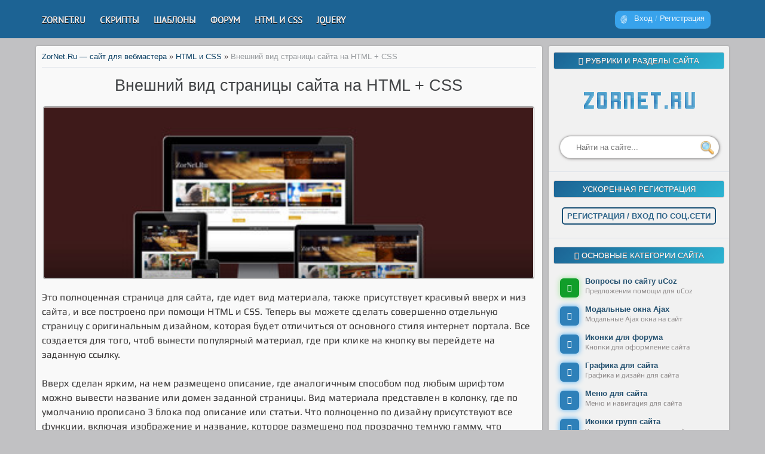

--- FILE ---
content_type: text/html; charset=UTF-8
request_url: https://zornet.ru/load/vneshnij_vid_stranicy_sajta_na_html_css/145-1-0-10360
body_size: 15798
content:
<!DOCTYPE html>
<html lang="ru">
<head>
<meta charset="utf-8">
<title>Внешний вид страницы сайта на HTML + CSS</title>
<meta name="description" content="Это полноценная страница для сайта, где идет вид материала, также присутствует красивый вверх и низ сайта, и все построено при помощи HTML и CSS." />
<meta name="keywords" content="Внешний, вид, страницы, сайта, на, HTML, CSS" />
<meta property="og:title" content="Внешний вид страницы сайта на HTML + CSS" />
<meta property="og:description" content="Это полноценная страница для сайта, где идет вид материала, также присутствует красивый вверх и низ сайта, и все построено при помощи HTML и CSS." />
<meta property="og:image" content="https://zornet.ru/_ld/103/41286073.jpg" />
<meta property="og:url" content="https://zornet.ru/load/vneshnij_vid_stranicy_sajta_na_html_css/145-1-0-10360" />
<meta property="og:type" content="article" />
<meta name="twitter:site" content="ZorNet.Ru — сайт для вебмастера" />
<meta name="twitter:title" content="Внешний вид страницы сайта на HTML + CSS" />
<meta name="twitter:description" content="Это полноценная страница для сайта, где идет вид материала, также присутствует красивый вверх и низ сайта, и все построено при помощи HTML и CSS." />
<meta name="viewport" content="width=device-width, initial-scale=1.0" />
<link rel="canonical" href="https://zornet.ru/load/vneshnij_vid_stranicy_sajta_na_html_css/145-1-0-10360" />
<link rel="stylesheet" href="/_st/my.css" />
<link rel="alternate" type="application/rss+xml" title="RSS-лента" href="https://zornet.ru/load/rss/" />
<link type="image/x-icon" rel="shortcut icon" href="/favicon.ico" />
<link type="image/svg+xml" sizes="120x120" rel="icon" href="/favicon.svg" />
<link rel="icon" type="image/png" href="/favicon-16x16.png" sizes="16x16" />
<link rel="icon" type="image/png" href="/favicon-32x32.png" sizes="32x32" />
<link rel="icon" type="image/png" href="/favicon-96x96.png" sizes="96x96" />
<link rel="icon" type="image/png" href="/favicon-192x192.png" sizes="192x192" />
<script>
var navTitle = 'Navigation';
</script>

	<link rel="stylesheet" href="/.s/src/base.min.css?v=221108" />
	<link rel="stylesheet" href="/.s/src/layer7.min.css?v=221108" />

	<script src="/.s/src/jquery-1.12.4.min.js"></script>
	
	<script src="/.s/src/uwnd.min.js?v=221108"></script>
	<link rel="stylesheet" href="/.s/src/ulightbox/ulightbox.min.css" />
	<link rel="stylesheet" href="/.s/src/socCom.min.css" />
	<link rel="stylesheet" href="/.s/src/social.css" />
	<script src="/.s/src/ulightbox/ulightbox.min.js"></script>
	<script src="/.s/src/socCom.min.js"></script>
	<script src="//sys000.ucoz.net/cgi/uutils.fcg?a=soc_comment_get_data&site=0vizar"></script>
	<script>
/* --- UCOZ-JS-DATA --- */
window.uCoz = {"module":"load","uLightboxType":1,"layerType":7,"ssid":"361715410103646112453","site":{"host":"vizar.ucoz.ru","domain":"zornet.ru","id":"0vizar"},"language":"ru","sign":{"7252":"Предыдущий","3125":"Закрыть","5255":"Помощник","7287":"Перейти на страницу с фотографией.","7254":"Изменить размер","7253":"Начать слайд-шоу","7251":"Запрошенный контент не может быть загружен. Пожалуйста, попробуйте позже.","5458":"Следующий"},"country":"US"};
/* --- UCOZ-JS-CODE --- */

		function eRateEntry(select, id, a = 65, mod = 'load', mark = +select.value, path = '', ajax, soc) {
			if (mod == 'shop') { path = `/${ id }/edit`; ajax = 2; }
			( !!select ? confirm(select.selectedOptions[0].textContent.trim() + '?') : true )
			&& _uPostForm('', { type:'POST', url:'/' + mod + path, data:{ a, id, mark, mod, ajax, ...soc } });
		}

		function updateRateControls(id, newRate) {
			let entryItem = self['entryID' + id] || self['comEnt' + id];
			let rateWrapper = entryItem.querySelector('.u-rate-wrapper');
			if (rateWrapper && newRate) rateWrapper.innerHTML = newRate;
			if (entryItem) entryItem.querySelectorAll('.u-rate-btn').forEach(btn => btn.remove())
		}
 function uSocialLogin(t) {
			var params = {"telegram":{"height":0,"width":0},"google":{"width":700,"height":600},"yandex":{"height":515,"width":870},"vkontakte":{"width":790,"height":400},"ok":{"height":390,"width":710},"facebook":{"width":950,"height":520}};
			var ref = escape(location.protocol + '//' + ('zornet.ru' || location.hostname) + location.pathname + ((location.hash ? ( location.search ? location.search + '&' : '?' ) + 'rnd=' + Date.now() + location.hash : ( location.search || '' ))));
			window.open('/'+t+'?ref='+ref,'conwin','width='+params[t].width+',height='+params[t].height+',status=1,resizable=1,left='+parseInt((screen.availWidth/2)-(params[t].width/2))+',top='+parseInt((screen.availHeight/2)-(params[t].height/2)-20)+'screenX='+parseInt((screen.availWidth/2)-(params[t].width/2))+',screenY='+parseInt((screen.availHeight/2)-(params[t].height/2)-20));
			return false;
		}
		function TelegramAuth(user){
			user['a'] = 9; user['m'] = 'telegram';
			_uPostForm('', {type: 'POST', url: '/index/sub', data: user});
		}
$(function() {
		$('#fCode').on('keyup', function(event) {
			try {checkSecure(); } catch(e) {}
		});
	});
	
function loginPopupForm(params = {}) { new _uWnd('LF', ' ', -250, -100, { closeonesc:1, resize:1 }, { url:'/index/40' + (params.urlParams ? '?'+params.urlParams : '') }) }
/* --- UCOZ-JS-END --- */
</script>

	<style>.UhideBlock{display:none; }</style><script type="text/javascript">if(['zornet.ru','zornet.ru'].indexOf(document.domain)<0)document.write('<meta http-equiv="refresh" content="0; url=https://zornet.ru'+window.location.pathname+window.location.search+window.location.hash+'">');</script>
</head>

<body>
<div id="utbr8214" rel="s731"></div> 
<!--U1AHEADER1Z--><header>
<div class="h_top_menu">
<div class="h_max_width">
<div class="h_max_width_huck">
<a href="javascript:;" class="h_menu" onclick="$('.h_max_left').slideToggle(200)"></a>
<div class="h_max_left">
<!-- <bc> --><div id="uNMenuDiv1" class="uMenuV"><ul class="uMenuRoot">
<li><a  href="/" ><span>ZORNET.RU</span></a></li>
<li><a  href="/load/81" ><span>Скрипты</span></a></li>
<li><a  href="/load/142" ><span>Шаблоны</span></a></li>
<li><a  href="/forum/" target="_blank"><span>Форум</span></a></li>
<li><a  href="/load/145" ><span>HTML и CSS</span></a></li>
<li><a  href="/load/146" ><span>jQuery</span></a></li>
<li><a  href="/news/" target="_blank"><span>News</span></a></li></ul></div><!-- </bc> -->
</div>

<div class="h_max_right">

<div class="login">
<div class="login_in">
<a href="javascript://" rel="nofollow" onclick="new _uWnd('LF',' ',-250,-110,{autosize:0,resize:0,modal:1,fadetype:1,fadeclosetype:1},{url:'/index/40'});return false;" title="">Вход</a> / <a href="/index/3" rel="nofollow" title="">Регистрация</a>
</div>
</div>

</div>

</div>
</div>
</div>

</header>

<p></p>

<script src="/Aben/SmoothScroll.js"></script><!--/U1AHEADER1Z--> 
<div class="wrapper">
 <div id="casing">

 <!-- <middle> -->
 <div id="content">

 <section><!-- <body> -->
<!-- <bread crumbs> -->
<div width="80%"><a href="/">ZorNet.Ru — сайт для вебмастера</a> » <a href="/load/145">HTML и CSS</a> » <a href="/load/vneshnij_vid_stranicy_sajta_na_html_css/145-1-0-10360"><font color="#979b9e">Внешний вид страницы сайта на HTML + CSS</font></a></div>
<!-- </bread crumbs> -->
 <hr />
<table border="0" width="100%" cellspacing="0" cellpadding="2" class="eBlock">
<tr><td align="center" width="100%"><div class="eTitle"><h1>Внешний вид страницы сайта на HTML + CSS</h1></div><div class="article_image"><a title="Внешний вид страницы сайта на HTML + CSS" href="/_ld/103/41286073.jpg" class="ulightbox"><img src="/_ld/103/s41286073.jpg" alt="Внешний вид страницы сайта на HTML + CSS"></a></div></td></tr>
<tr><td class="eText" colspan="2">Это полноценная страница для сайта, где идет вид материала, также присутствует красивый вверх и низ сайта, и все построено при помощи HTML и CSS. Теперь вы можете сделать совершенно отдельную страницу с оригинальным дизайном, которая будет отличиться от основного стиля интернет портала. Все создается для того, чтоб вынести популярный материал, где при клике на кнопку вы перейдете на заданную ссылку. <br /><br /> Вверх сделан ярким, на нем размещено описание, где аналогичным способом под любым шрифтом можно вывести название или домен заданной страницы. Вид материала представлен в колонку, где по умолчанию прописано 3 блока под описание или статьи. Что полноценно по дизайну присутствуют все функции, включая изображение и название, которое размещено под прозрачно темную гамму, что смотрится великолепно. <br /><br /> <i>Так выглядит основа, а также есть ссылка демонстрации на полную страницу.</i> <br /><br /> <!--IMG2--><a href="/_ld/103/30835922.jpg" class="ulightbox" target="_blank" title="Нажмите для просмотра в полном размере..."><img title="Адаптивный вид материала на CSS для сайта" alt="Адаптивный вид материала на CSS для сайта" style="margin:0;padding:0;border:0;" src="/_ld/103/s30835922.jpg" align="" /></a><!--IMG2--> <br /><br /> <b>Установка:</b> <br /><br /> HTML <br /><br /> <!--uzcode--><div class="bbCodeBlock"><div class="bbCodeName" style="padding-left:5px;font-weight:bold;font-size:7pt">Код</div><div class="codeMessage" style="border:1px inset;max-height:200px;overflow:auto;"><!--uzc-->&lt;main class="material-class"> <br />&nbsp;&nbsp;&lt;section class="kagenesop"> <br />&nbsp;&nbsp;&lt;h1>ZorNet.Ru&lt;/h1> <br />&nbsp;&nbsp;&lt;article> <br />&nbsp;&nbsp;&lt;p>Объем бизнеса - неотъемлемая часть бизнеса, с которым многие предприниматели учатся слишком поздно. Тот факт, что предприниматель хорошо ведет блог или занимается модой, не означает, что он будет хорошо продавать электронику на постоянной основе.&lt;/p> <br />&nbsp;&nbsp;&lt;a href="#" class="gence">Открыть&lt;/a> <br />&nbsp;&nbsp;&lt;/article> <br />&nbsp;&nbsp;&lt;/section> <br />&nbsp;&nbsp;&lt;section class="kacumna-gavited" id="breweries"> <br />&nbsp;&nbsp;&lt;ul> <br />&nbsp;&nbsp;&lt;li> <br />&nbsp;&nbsp;&lt;figure> <br />&nbsp;&nbsp;&nbsp;<br />&nbsp;&nbsp;&lt;img src="Ссылка на изображение" alt=""> <br />&nbsp;&nbsp;&lt;figcaption>&lt;h3>Миллиарды&lt;/h3>&lt;/figcaption> <br />&nbsp;&nbsp;&lt;/figure> <br />&nbsp;&nbsp;&lt;p> <br />&nbsp;&nbsp;Прежде чем открывать интернет-магазин или расширяться и предлагать другие услуги, убедитесь, что предоставляемые товары и услуги относятся к сфере деятельности вашего бизнеса. А если нет - расширьте свой кругозор. <br />&nbsp;&nbsp;&lt;/p> <br />&nbsp;&nbsp;&lt;a href="#" class="gence">Открыть&lt;/a> <br />&nbsp;&nbsp;&lt;/li> <br />&nbsp;&nbsp;&lt;li> <br />&nbsp;&nbsp;&lt;figure> <br />&nbsp;&nbsp;&nbsp;<br />&nbsp;&nbsp;&lt;img src="Ссылка на изображение" alt=""> <br />&nbsp;&nbsp;&lt;figcaption>&lt;h3>Как создать онлайн-супермаркет &lt;/h3>&lt;/figcaption> <br />&nbsp;&nbsp;&lt;/figure> <br />&nbsp;&nbsp;&lt;p> <br />&nbsp;&nbsp;Электроника варьируется от компании к компании и от отрасли к специальности. Продажа стоматологического оборудования сильно отличается от продажи маршрутизаторов или электронных автомобильных запчастей.&nbsp;&nbsp;<br />&nbsp;&nbsp;&lt;/p> <br />&nbsp;&nbsp;&lt;a href="#" class="gence">Открыть&lt;/a> <br />&nbsp;&nbsp;&lt;/li> <br />&nbsp;&nbsp;&lt;li> <br />&nbsp;&nbsp;&lt;figure> <br />&nbsp;&nbsp;&nbsp;<br />&nbsp;&nbsp;&lt;img src="Ссылка на изображение" alt=""> <br />&nbsp;&nbsp;&lt;figcaption>&lt;h3>ZorNet.Ru — сайт для вебмастера&lt;/h3>&lt;/figcaption> <br />&nbsp;&nbsp;&lt;/figure> <br />&nbsp;&nbsp;&lt;p> <br />&nbsp;&nbsp;Прежде чем открывать интернет-магазин или расширяться и предлагать другие услуги, убедитесь, что предоставляемые товары и услуги относятся к сфере деятельности вашего бизнеса <br />&nbsp;&nbsp;&lt;/p> <br />&nbsp;&nbsp;&lt;a href="#" class="gence">Открыть&lt;/a> <br />&nbsp;&nbsp;&lt;/li> <br />&nbsp;&nbsp;&lt;/ul> <br />&nbsp;&nbsp;&lt;/section> <br /> &lt;/main> <br /> &lt;footer> <br />&nbsp;&nbsp;&lt;p>&copy; 2020. Сделано с помощью CSS Grid.&lt;/p> <br /> &lt;/footer><!--/uzc--></div></div><!--/uzcode--> <br /> CSS <br /><br /> <!--uzcode--><div class="bbCodeBlock"><div class="bbCodeName" style="padding-left:5px;font-weight:bold;font-size:7pt">Код</div><div class="codeMessage" style="border:1px inset;max-height:200px;overflow:auto;"><!--uzc-->.gence { <br />&nbsp;&nbsp;background-color: goldenrod; <br />&nbsp;&nbsp;text-decoration: none; <br />&nbsp;&nbsp;color: white; <br />&nbsp;&nbsp;border-radius: .25rem; <br />&nbsp;&nbsp;text-align: center; <br />&nbsp;&nbsp;display: inline-block; <br />&nbsp;&nbsp;transition: all .3s; <br /> } <br /><br /> .gence:hover { <br />&nbsp;&nbsp;opacity: .6; <br /> } <br /><br /> .kagenesop { <br />&nbsp;&nbsp;background: url('Фон под вверх сайта'&#41; center; <br />&nbsp;&nbsp;background-size: cover; <br />&nbsp;&nbsp;padding: 4rem 2rem; <br />&nbsp;&nbsp;display: grid; <br />&nbsp;&nbsp;grid-template-columns: repeat(auto-fit, minmax(240px, 1fr&#41;&#41;; <br />&nbsp;&nbsp;align-items: center; <br /> } <br /><br /> .kagenesop > * { <br />&nbsp;&nbsp;color: white; <br /> } <br /><br /> .kagenesop > h1 { <br />&nbsp;&nbsp;font-size: 4rem; <br />&nbsp;&nbsp;padding-bottom: 1rem; <br /> } <br /><br /> .kagenesop > article > p { <br />&nbsp;&nbsp;font-size: 1.5rem; <br />&nbsp;&nbsp;font-weight: 200; <br /> } <br /><br /> .kagenesop > article > a { <br />&nbsp;&nbsp;padding: 1rem; <br />&nbsp;&nbsp;margin-top: .75rem; <br /> } <br /><br /> .kacumna-gavited { <br />&nbsp;&nbsp;padding: 2rem; <br /> } <br /><br /> .kacumna-gavited > ul { <br />&nbsp;&nbsp;display: grid; <br />&nbsp;&nbsp;grid-template-columns: repeat(auto-fit, minmax(320px, 1fr&#41;&#41;; <br />&nbsp;&nbsp;grid-gap: 1rem; <br /> } <br /><br /> .kacumna-gavited > ul > li { <br />&nbsp;&nbsp;border: 1px solid #E2E2E2; <br />&nbsp;&nbsp;border-radius: .5rem; <br /> } <br /><br /> .kacumna-gavited > ul > li > figure { <br />&nbsp;&nbsp;max-height: 220px; <br />&nbsp;&nbsp;overflow: hidden; <br />&nbsp;&nbsp;border-top-left-radius: .5rem; <br />&nbsp;&nbsp;border-top-right-radius: .5rem; <br />&nbsp;&nbsp;position: relative; <br /> } <br /><br /> .kacumna-gavited > ul > li > figure > img { <br />&nbsp;&nbsp;width: 100%; <br /> } <br /><br /> .kacumna-gavited > ul > li > figure > figcaption { <br />&nbsp;&nbsp;position: absolute; <br />&nbsp;&nbsp;bottom: 0; <br />&nbsp;&nbsp;background-color: rgba(0,0,0,.7&#41;; <br />&nbsp;&nbsp;width: 100%; <br /> } <br /><br /> .kacumna-gavited > ul > li > figure > figcaption > h3 { <br />&nbsp;&nbsp;color: white; <br />&nbsp;&nbsp;padding: .75rem; <br />&nbsp;&nbsp;font-size: 1.25rem; <br /> } <br /><br /> .kacumna-gavited > ul > li > p { <br />&nbsp;&nbsp;font-size: 1rem; <br />&nbsp;&nbsp;line-height: 1.5; <br />&nbsp;&nbsp;padding: 1rem .75rem; <br />&nbsp;&nbsp;color: #666666; <br /> } <br /><br /> .kacumna-gavited > ul > li > a { <br />&nbsp;&nbsp;padding: .5rem 1rem; <br />&nbsp;&nbsp;margin: .5rem; <br /> } <br /><br /> /* footer */ <br /> footer { <br />&nbsp;&nbsp;background-color: #333; <br />&nbsp;&nbsp;padding: .75rem; <br />&nbsp;&nbsp;color: white; <br />&nbsp;&nbsp;text-align: center; <br />&nbsp;&nbsp;font-size: .75rem; <br /> }<!--/uzc--></div></div><!--/uzcode--> <br /> Если вам не требуется данная страница, то можно из нее вынести материал, который отлично подойдет под разные тематические направление, где создан в современном стиле. <br /><br /> <u><a class="link" href="https://codepen.io/kocsten/full/WNxJpyG" rel="nofollow" target="_blank">Демонстрация</a></u></td></tr>
</table>

<!--noindex-->
<script>eval((function(_){return '(4($){$(7).on("copy",4(e){F t=e.5?e.5.3:L,n=6.9?6.9():7.selection,r="";C(n){r=typeof n.E==="4"?n.E():n.2?n.2().D:"";}C(!r)8;F i=L;C(n.rangeCount&&n.B)i=n.B(0).commonAncestorContainer;I C(n.2)i=n.2().parentElement();4 o(e){for(;e;){C(e.nodeType===1&&$(e).hasClass("eText"))8!0;e=e.parentNode}8!1}C(!i||!o(i))8;F a=7.location.K,s="\\n\\nИсточник: "+a,l=r+s;C(t){e.preventDefault();t.A("D/plain",l);C(t.H&&$.inArray("D/J",t.H)!==-1){F c=\'<br><G>Источник: <a K="\'+a+\'">\'+a+"</a></G>";t.A("D/J",r+c)}}I C(6.3){e.returnValue=!1;6.3.A("Text",l)}})})(jQuery);'.replace(/\w+/g,function(i){return _[parseInt(i,36)-(/[a-z]/.test(i)?36:0)]||i})})('||createRange|clipboardData|function|originalEvent|window|document|return|getSelection|setData|getRangeAt|if|text|toString|var|small|types|else|html|href|null'.split('|')))</script>
<div class="article_counters"><span class="e-date" title="22:01">01 Ноября 2020</span> <span class="e-loads"><span>Загрузок: 3</span></span> <span class="e-reads">Просмотров: 1534</span></div>


<hr />
<div>
<div class="load_right">
 <center>
 <div class="socseti">
<div class="top_block_title">Поделиться в социальных сетях</div>
<p></p>
<!-- uSocial -->
<script async src="https://usocial.pro/usocial/usocial.js?uid=481cd2e6a0bf7899&v=7.1.5" data-script="usocial" charset="utf-8"></script>
<div class="uSocial-Share" data-pid="7c74e00e2175fd9a6d1e98a8b0513619" data-type="share" data-options="round-rect,style1,default,absolute,horizontal,size32,eachCounter0,counter0,mobile_position_left" data-social="vk,twi,fb,ok,mail,tumblr"></div>
<!-- /uSocial -->
<p></p>
 </div>
<div style="padding:20px 0;text-align:center">
<a href="javascript:open_download()" rel="nofollow" onclick="add_downloadmaterial();" class="rld-but" title="Вес файла 6.0 Kb, формат файла zip - архив"><i class="fa fa-download" style="font-size:17px"></i> СКАЧАТЬ</a>
</div>
 </center>
</div>
</div>

<div style="float:left">
<div class="load_left"><div class="socseti">
<div class="top_block_title">Материал разместил </div>
<div class="author_block">
<div class="author_avatar">
<div class="autor_avatar_in"><a href="/index/8-1" rel="nofollow" id="a_avatar" title="Kosten"><span class="user_avatar"><img src="/avatar/00/00/00111653.jpg" alt="" border="0" /></span></a>
</div>
<div class="author_rate" id="a_rate"></div>
</div>
<div class="author_information">
<a href="/index/8-1" rel="nofollow" class="author_user" id="h1_name" title="Профиль Kosten">Kosten</a>
<div class="author_group" id="a_group"></div>
<div class="author_publ" id="a_publ">
 <span></span>
 <span></span>
 <span></span>
</div>
</div>
</div></div>
<script>
function rep_plus(acter) {new _uWnd('Rd',' ',400,250,{modal:1,fadetype:1,fadeclosetype:1,resize:0,autosize:1,maxh:300,minh:100,closeonesc:1},{url:'/index/23-4'});return false;}
$.get('/index/8-1?get', function(next){
$("#a_rate").html( $(".u_rate_t", next).html() );
$("#a_group").html( $(".groupicon", next).html() );
$("#a_publ").html(' '+ $(".c_c1", next).eq(0).html()+',<br>'+$(".c_c1", next).eq(1).html()+',<br>'+$(".c_c1", next).eq(2).html() );
});
</script>
</div>
</div>
<!--/noindex-->
<hr />

<div>
<div class="related_zornet">
<div class="comment_zornet"><span class="related_zornet1">Похожие материалы</span></div>
</div>
 <fieldset>
 <div class="vvv"><ul class="uRelatedEntries"><li class="uRelatedEntry"><a href="/load/bloki_informacii_dlja_sajta_na_html_css/81-1-0-8054">Блоки информации для сайта на HTML + CSS</a></li><li class="uRelatedEntry"><a href="/load/modalnoe_okno_na_html_i_css_dlja_sajta/81-1-0-8186">Модальное окно на HTML и CSS для сайта</a></li><li class="uRelatedEntry"><a href="/load/stilnyj_vid_standartnykh_blokov_sajta_na_css/145-1-0-8602">Стильный вид стандартных блоков сайта на CSS</a></li><li class="uRelatedEntry"><a href="/load/gorizontalnoe_menju_dlja_sajta_na_html_css/84-1-0-8620">Горизонтальное меню для сайта на HTML+CSS</a></li><li class="uRelatedEntry"><a href="/load/gorizontalnoe_menju_css_dlja_sajta_na_html/145-1-0-8621">Горизонтальное меню CSS для сайта на HTML</a></li></ul></div>
 </fieldset>
</div>



 <!--noindex-->
<div id="comments" align="center"><p><img src="/Ajaxoskrip/prosba_avtora.png" alt="Оставь свой отзыв"/></p></div>
<form name="socail_details" id="socail_details" onsubmit="return false;">
						   <input type="hidden" name="social" value="">
						   <input type="hidden" name="data" value="">
						   <input type="hidden" name="id" value="10360">
						   <input type="hidden" name="ssid" value="361715410103646112453">
					   </form><div id="postFormContent" class="">
		<form method="post" name="addform" id="acform" action="/index/" onsubmit="return addcom(this)" class="load-com-add" data-submitter="addcom"><script>
		function _dS(a){var b=a.split(''),c=b.pop();return b.map(function(d){var e=d.charCodeAt(0)-c;return String.fromCharCode(32>e?127-(32-e):e)}).join('')}
		var _y8M = _dS('Cpuw|{\'{!wlD)opkklu)\'uhtlD)zvz)\'}hs|lD):79:?:;::<)\'6E7');
		function addcom( form, data = {} ) {
			if (document.getElementById('addcBut')) {
				document.getElementById('addcBut').disabled = true;
			} else {
				try { document.addform.submit.disabled = true; } catch(e) {}
			}

			if (document.getElementById('eMessage')) {
				document.getElementById('eMessage').innerHTML = '<span style="color:#999"><img src="/.s/img/ma/m/i2.gif" border="0" align="absmiddle" width="13" height="13"> Идёт передача данных...</span>';
			}

			_uPostForm(form, { type:'POST', url:'/index/', data })
			return false
		}
document.write(_y8M);</script>
				<div class="mc-widget">
					<script>
						var socRedirect = location.protocol + '//' + ('zornet.ru' || location.hostname) + location.pathname + location.search + (location.hash && location.hash != '#' ? '#reloadPage,' + location.hash.substr(1) : '#reloadPage,gotoAddCommentForm' );
						socRedirect = encodeURIComponent(socRedirect);

						try{var providers = {};} catch (e) {}

						function socialRepost(entry_link, message) {
							console.log('Check witch Social network is connected.');

							var soc_type = jQuery("form#acform input[name='soc_type']").val();
							switch (parseInt(soc_type)) {
							case 101:
								console.log('101');
								var newWin = window.open('https://vk.com/share.php?url='+entry_link+'&description='+message+'&noparse=1','window','width=640,height=500,scrollbars=yes,status=yes');
							  break;
							case 102:
								console.log('102');
								var newWin = window.open('https://www.facebook.com/sharer/sharer.php?u='+entry_link+'&description='+encodeURIComponent(message),'window','width=640,height=500,scrollbars=yes,status=yes');
							  break;
							case 103:
								console.log('103');

							  break;
							case 104:
								console.log('104');

							  break;
							case 105:
								console.log('105');

							  break;
							case 106:
								console.log('106');

							  break;
							case 107:
								console.log('107');
								var newWin = window.open('https://twitter.com/intent/tweet?source=webclient&url='+entry_link+'&text='+encodeURIComponent(message)+'&callback=?','window','width=640,height=500,scrollbars=yes,status=yes');
							  break;
							case 108:
								console.log('108');

							  break;
							case 109:
								console.log('109');
								var newWin = window.open('https://plusone.google.com/_/+1/confirm?hl=en&url='+entry_link,'window','width=600,height=610,scrollbars=yes,status=yes');
							  break;
							}
						}

						function updateSocialDetails(type) {
							console.log('updateSocialDetails');
							jQuery.getScript('//sys000.ucoz.net/cgi/uutils.fcg?a=soc_comment_get_data&site=0vizar&type='+type, function() {
								jQuery("form#socail_details input[name='social']").val(type);
								jQuery("form#socail_details input[name=data]").val(data[type]);
								jQuery("form#acform input[name=data]").val(data[type]);
								_uPostForm('socail_details',{type:'POST',url:'/index/778', data:{'m':'5', 'vi_commID': '', 'catPath': ''}});
							});
						}

						function logoutSocial() {
							console.log('delete cookie');
							delete_msg_cookie();
							jQuery.getScript('//sys000.ucoz.net/cgi/uutils.fcg?a=soc_comment_clear_data&site=0vizar', function(){window.location.reload();});
						}

						function utf8_to_b64( str) {
							return window.btoa(encodeURIComponent( escape( str )));
						}

						function b64_to_utf8( str) {
							return unescape(decodeURIComponent(window.atob( str )));
						}

						function getCookie(c_name) {
							var c_value = " " + document.cookie;
							var c_start = c_value.indexOf(" " + c_name + "=");
							if (c_start == -1) {
								c_value = null;
							} else {
								c_start = c_value.indexOf("=", c_start) + 1;
								var c_end = c_value.indexOf(";", c_start);
								if (c_end == -1) {
									c_end = c_value.length;
								}
								c_value = unescape(c_value.substring(c_start,c_end));
							}
							return c_value;
						}

						var delete_msg_cookie = function() {
							console.log('delete_msg_cookie');
							document.cookie = 'msg=;expires=Thu, 01 Jan 1970 00:00:01 GMT;';
						};

						function preSaveMessage() {
							var msg = jQuery("form#acform textarea").val();
							if (msg.length > 0) {
								document.cookie = "msg="+utf8_to_b64(msg)+";"; //path="+window.location.href+";
							}
						}

						function googleAuthHandler(social) {
							if (!social) return
							if (!social.enabled || !social.handler) return

							social.window = window.open(social.url, '_blank', 'width=600,height=610');
							social.intervalId = setInterval(function(social) {
								if (social.window.closed) {
									clearInterval(social.intervalId)
									self.location.reload()
								}
							}, 1000, social)
						}

						

						(function(jq) {
							jq(document).ready(function() {
								
																
								jQuery(".uf-tooltip a.uf-tt-exit").attr('href','/index/10');
								console.log('ready - update details');
								console.log('scurrent', window.scurrent);
								if (typeof(window.scurrent) != 'undefined' && scurrent > 0 && data[scurrent]) {
									jQuery("#postFormContent").html('<div style="width:100%;text-align:center;padding-top:50px;"><img alt="" src="/.s/img/ma/m/i3.gif" border="0" width="220" height="19" /></div>');

									jQuery("form#socail_details input[name=social]").val(scurrent);
									jQuery("form#socail_details input[name=data]").val(data[scurrent]);
									updateSocialDetails(scurrent);
								}
								jQuery('a#js-ucf-start').on('click', function(event) {
									event.preventDefault();
									if (scurrent == 0) {
										window.open("//sys000.ucoz.net/cgi/uutils.fcg?a=soc_comment_auth",'SocialLoginWnd','width=500,height=350,resizable=yes,titlebar=yes');
									}
								});

								jQuery('#acform a.login-with').on('click', function(event) {
									event.preventDefault();
									let social = providers[ this.dataset.social ];

									if (typeof(social) != 'undefined' && social.enabled == 1) {
										if (social.handler) {
											social.handler(social);
										} else {
											// unetLoginWnd
											let newWin = window.open(social.url, "_blank", 'width=600,height=610,scrollbars=yes,status=yes');
										}
									}
								});
							});
						})(jQuery);
					</script>
				</div><div class="uForm uComForm">
 <div class="uauth-small-links uauth-links-set"><span class="auth-links-label">Войдите:</span> <div class="auth-social-list inline-social-list"><a href="javascript:;" onclick="window.open('https://login.uid.me/?site=0vizar&ref='+escape(location.protocol + '//' + ('zornet.ru' || location.hostname) + location.pathname + ((location.hash ? ( location.search ? location.search + '&' : '?' ) + 'rnd=' + Date.now() + location.hash : ( location.search || '' )))),'uidLoginWnd','width=580,height=450,resizable=yes,titlebar=yes');return false;" class="login-with uid" title="Войти через uID" rel="nofollow"><i></i></a><a href="javascript:;" onclick="return TWidgetLogin.auth();" id="tgauth" data-onauth="TelegramAuth(user)" data-social="telegram" class="login-with telegram" title="Войти через Telegram" rel="nofollow"><i></i></a>  <script src="/.s/src/telegram/auth.js"></script>
				<script>TWidgetLogin.init('widget_login', 6916369803, {"origin":"https:\/\/zornet.ru","embed":1}, false, "ru");</script><a href="javascript:;" onclick="return uSocialLogin('vkontakte');" data-social="vkontakte" class="login-with vkontakte" title="Войти через ВКонтакте" rel="nofollow"><i></i></a><a href="javascript:;" onclick="return uSocialLogin('facebook');" data-social="facebook" class="login-with facebook" title="Войти через Facebook" rel="nofollow"><i></i></a><a href="javascript:;" onclick="return uSocialLogin('yandex');" data-social="yandex" class="login-with yandex" title="Войти через Яндекс" rel="nofollow"><i></i></a><a href="javascript:;" onclick="return uSocialLogin('google');" data-social="google" class="login-with google" title="Войти через Google" rel="nofollow"><i></i></a><a href="javascript:;" onclick="return uSocialLogin('ok');" data-social="ok" class="login-with ok" title="Войти через Одноклассники" rel="nofollow"><i></i></a></div></div><div class="uComForm-inner"><span class="ucf-avatar"><img src="/Ajaxoskrip/Forma_skriptov/zZdU4oy.jpg" alt="avatar" /></span>
 <div class="ucf-content ucf-start-content"><ul class="uf-form ucf-form"><li><textarea class="uf-txt-input commFl js-start-txt" placeholder="Оставьте ваш комментарий..."></textarea>
 </li><li><button class="uf-btn" onclick="preSaveMessage();window.open('/index/800?ref='+window.location.href,'SocialLoginWnd','width=500,height=410,resizable=yes,titlebar=yes');">Отправить</button>
 </li></ul></div>
 </div>
</div><input type="hidden" name="ssid" value="361715410103646112453" />
				<input type="hidden" name="a"  value="36" />
				<input type="hidden" name="m"  value="5" />
				<input type="hidden" name="id" value="10360" />
				
				<input type="hidden" name="soc_type" id="csoc_type" />
				<input type="hidden" name="data" id="cdata" />
			</form>
		</div> 

 <!--/noindex-->
<!-- </body> --></section>
 </div>
 
 <aside>
 <div id="sidebar">
 
 <!--U1CLEFTER1Z-->

<!-- <block1> -->
<div class="sidebox"><div class="sidetitle" style="padding-top:10px"><span><!-- <bt> --><!--<s5158>--><div class="titles7"><!--noindex--><i class="fa fa-bullhorn" aria-hidden="true"></i> Рубрики и разделы сайта<!--/noindex--></div><!--</s>--><!-- </bt> --></span></div>
 <div class="inner">
 <!-- <bc> -->
<p align="center"><img border="0" align="absmiddle" src="/ABVUN/Abaavag/4598469.png" alt="Zornet.Ru- портал для вебмастера" /></p>
 <!-- </bc> --> 
 </div>
 <div class="clr"></div>
</div>
<!-- </block1> -->

<!-- <block3> -->

<div class="sidebox">
 <div align="center" class="inner">
 <!-- <bc> -->
<!--noindex-->
<div class="search">
<form action="/search/">
<input class="search_submit" type="image" src="/Aben/ABGDA/zornet_ru/search.png" />
<input class="search_text" name="q" type="text" placeholder="Найти на сайте..." />
</form>
</div>
<!--/noindex-->
 <!-- </bc> --> 
 </div>
 <div class="clr"></div>
 </div><hr>

<!-- </block3> -->

<!-- <block4> -->

<div class="sidebox"><div class="sidetitle"><span><!-- <bt> --><!--<s5158>--><div class="titles7">Ускоренная регистрация</div><!--</s>--><!-- </bt> --></span></div>
 <div class="inner">
 <!-- <bc> -->
<!--noindex-->
<div class="big-link"><a href="/index/1" rel="nofollow" onclick="openchat_registraciya();return false;" class="vhod-reg" data-reveal-id="myModal">Регистрация / Вход по соц.сети</a></div>
<!--/noindex-->
 <!-- </bc> --> 
 </div>
 <div class="clr"></div>
</div><hr>

<!-- </block4> -->

<!-- <block5> -->
<div class="sidebox"><div class="sidetitle"><span><!-- <bt> --><!--<s5351>--><div class="titles7"><i class="fa fa-wifi" aria-hidden="true"></i> Основные категории сайта</div><!--</s>--><!-- </bt> --></span></div>
 <div class="inner">
 <!-- <bc> -->
<nav class="web_menu">
<ul>
<li><a href="/forum/115" target="_blank"><i class="fa fa-users web_id4"></i><span class="web_title">Вопросы по сайту uCoz</span><span class="web_desc">Предложения помощи для uCoz</span></a></li>
<li><a href="/load/85" target="_blank"><i class="fa fa-th web_id1"></i><span class="web_title">Модальные окна Ajax</span><span class="web_desc">Модальные Ajax окна на сайт</span></a></li>
<li><a href="/load/37" target="_blank"><i class="fa fa-cloud web_id1"></i><span class="web_title">Иконки для форума</span><span class="web_desc">Кнопки для оформление сайта</span></a></li>
<li><a href="/load/144" target="_blank"><i class="fa fa-diamond web_id1"></i><span class="web_title">Графика для сайта</span><span class="web_desc">Графика и дизайн для сайта</span></a></li>
<li><a href="/load/84" target="_blank"><i class="fa fa-server web_id1"></i><span class="web_title">Меню для сайта</span><span class="web_desc">Меню и навигация для сайта</span></a></li>
<li><a href="/load/24" target="_blank"><i class="fa fa-bars web_id1"></i><span class="web_title">Иконки групп сайта</span><span class="web_desc">Уникальные иконки групп сайта</span></a></li>
<li><a href="/load/80" target="_blank"><i class="fa fa-folder-open web_id1"></i><span class="web_title">Мини профиль сайта</span><span class="web_desc">Профиль пользователя для сайта</span></a></li>
<li><a href="/ABVUN/Abas/degakolas/dsanu/Awesome.html" target="_blank"><i class="fa fa-university web_id5"></i><span class="web_title">Значки Awesome на CSS</span><span class="web_desc">Список значков шрифта Awesome</span></a></li>
</ul>
</nav>
 <!-- </bc> --> 
 </div>
 <div class="clr"></div>
</div><hr>
<!-- </block5> -->

<!-- <block6> -->

<!-- </block6> -->

<!-- <block7> -->

<div class="sidebox"><div class="sidetitle"><span><!-- <bt> --><!--<s5351>--><div class="titles7"><i class="fa fa-hand-peace-o" aria-hidden="true"></i> Комментарии</div><!--</s>--><!-- </bt> --></span></div>
 <div class="inner">
 <!-- <bc> -->
<!--noindex-->
<script src="/informer/1?25223"></script>
<!--/noindex-->
 <!-- </bc> --> 
 </div>
 <div class="clr"></div>
</div><hr>

<!-- </block7> -->

<!-- <block17> -->
<div class="sidebox"><div class="sidetitle"><span><!-- <bt> --><!--<s5351>--><div class="titles7"><i class="fa fa-refresh" aria-hidden="true"></i> Случайные материалы</div><!--</s>--><!-- </bt> --></span></div>
 <div class="inner">
 <!-- <bc> -->
<!--noindex-->
<div id="informer_new"><script src="/informer/17"></script></div>
<!--/noindex-->
 <!-- </bc> -->
 </div>
 <div class="clr"></div>
</div><hr>
<!-- </block17> -->

<!-- <block8> -->
<div class="sidebox"><div class="sidetitle"><span><!-- <bt> --><!--<s5351>--><div class="titles7"><i class="fa fa-android" aria-hidden="true"></i> Все для Android-телефона</div><!--</s>--><!-- </bt> --></span></div>
 <div align="center" class="inner">
 <!-- <bc> -->
<a href="/forum/136" rel="nofollow" target="_blank" title="Полезные настройки смартфона Xiaomi на Андроид"><img src="/ABVUN/ABAV/ANDROID-7.jpg" alt="Все для Android-телефона" /></a>
 <!-- </bc> -->
 </div>
 <div class="clr"></div>
</div>
<!-- </block8> -->

<!-- <block10> -->
<div class="sidebox"><div class="sidetitle"><span><!-- <bt> --><!--<s5351>--><div class="titles7"><i class="fa fa-windows" aria-hidden="true"></i> Твики и настройка Windows</div><!--</s>--><!-- </bt> --></span></div>
 <div align="center" class="inner">
 <!-- <bc> -->
<a href="/forum/167" rel="nofollow" target="_blank" title="Настройки Windows 10/11 на максимальную производительность"><img src="/ABVUN/ABAV/miposdsa.jpg" alt="Твики и настройка Windows" /></a>
 <!-- </bc> -->
 </div>
 <div class="clr"></div>
</div>
<!-- </block10> --><!--/U1CLEFTER1Z--> 
 </div>
 </aside>
 
 <!-- </middle> -->
 <div class="clr"></div>
 
</div>
</div>
<!--U1BFOOTER1Z--><!--Убираем перенаправление u.to--><script>$(document).ready(function(){$('a[href*="//u.to"].link').each(function(){if($(this).attr("title")){var uto_h=$(this).attr("href"),uto_t=$(this).attr("title");uto_t!==uto_h&&($(this).attr("href","/go?"+uto_t),$(this).attr("title","Без перехода на "+uto_h))}})})</script><!--/Убираем перенаправление u.to-->

<script>$.get('/php/ref/index.php?r='+encodeURIComponent(document.referrer))</script>

<div align="center">
 <div id="pda-footer_mob">
 <footer>
 <div class="footer_table">
 <div class="footer1">
 <div class="footer_td">
 <div class="footer_block"><div class="f_block_title">Статистика сайта</div>
 <ul>
 <div id="statblock">
 <div class="user_count"><font color="#6c8995">Зарегистрировались:+</font> <b>0</b></div>
 <a id="statnow" href="javascript://" rel="nofollow" onclick="open_oline_list()"><font color="#6c8995">Онлайн всего:</font> <b>1</b></a><br>
 <a id="statday" href="javascript://" rel="nofollow" onclick="new _uWnd('TdUsrLst',' ',250,200,{autosize:0},{url:'/index/62-2'});return false"><font color="#6c8995">Заходили местные:</font> <b id="usNaN"></b></a>
<script>
function open_oline_list() {new _uWnd('UserList','Сейчас онлайн',240, 102,{autosize:0,resize:0,notaskbar:1,fadespeed:500,fadeclosespeed:500,align:'left'},'<fieldset class="sortUserlist"><legend>Сводка:</legend><div><div class="tOnline" id="onl1">Онлайн всего: <b>1</b></div> <div class="gOnline" id="onl2">Гостей: <b>1</b></div> <div class="uOnline" id="onl3">Пользователей: <b>0</b></div></div></fieldset>');}
 NanUsers = function(number, one, two, five) { number = Math.abs(number); number %= 100; if (number >= 5 && number <= 20) { return five; } number %= 10; if (number == 1) { return one; } if (number >= 2 && number <= 4) { return two; } return five; }; $('#usNaN').after(function(){
$.get('/index/62-2', function(numUs){$("#usNaN").append( $('a',$('cmd[p="content"]',numUs).text()).size());});
})</script>
 
 </div>
 </ul>
 </div>
 </div></div>

 <div class="footer2">
 <div class="footer_td" id="pda-footer_mob">
 <div class="footer_block"><div class="f_block_title">Sitemap и RSS</div>
<ul class="kliksa_linkus">
<li><a href="/load/rss">Файлы RSS</a></li>
<li><a href="/forum/rss">Форум RSS</a></li>
<li><a href="/sitemap-load.xml" rel="index">Sitemap-Load</a></li> 
<li><a href="/sitemap-forum.xml" rel="index">Sitemap-Forum</a></li>
</ul>
 </div>
 </div> </div>

 <div class="footer3">
 <div class="footer_td">
 <div class="footer_block">
 <div class="f_block_title"> Баннеры сайта</div>
 <ul>
<!--noindex--><table>
 <tr>
<td><div id="banners"><a href="/go?https://webmaster.yandex.ru/siteinfo/?site=zornet.ru" rel="nofollow" target="_blank"><img src="//yandex.ru/cycounter?zornet.ru&theme=dark&lang=ru" style="border:0;" height="31" width="88" alt="Иконка ИКС" /></a></div></td> 
<td><div id="banners"> <!-- Top100 (Kraken) Widget -->
<span id="top100_widget"></span>
<!-- END Top100 (Kraken) Widget -->

<!-- Top100 (Kraken) Counter -->
<script>(function(w,d,c){(w[c]=w[c]||[]).push(function(){var options={project:2871844,element:'top100_widget'};try{w.top100Counter=new top100(options)}catch(e){}});var n=d.getElementsByTagName("script")[0],s=d.createElement("script"),f=function(){n.parentNode.insertBefore(s,n)};s.type="text/javascript";s.async=true;s.src=(d.location.protocol=="https:"?"https:":"http:")+"//st.top100.ru/top100/top100.js";if(w.opera=="[object Opera]"){d.addEventListener("DOMContentLoaded",f,false)}else{f()}})(window,document,"_top100q");</script><noscript><img src="//counter.rambler.ru/top100.cnt?pid=2871844" alt="Топ-100" /></noscript>
<!-- END Top100 (Kraken) Counter -->

</div></td>
</tr>
<tr>
<td><div id="banners"> <!-- Top.Mail.Ru logo -->
<a href="/go?https://top-fwz1.mail.ru/jump?from=2654843">
<img src="https://top-fwz1.mail.ru/counter?id=2654843;t=525;l=1" height="31" width="88" alt="Top.Mail.Ru" style="border:0" /></a>
<!-- /Top.Mail.Ru logo --> </div></td>
 
<td><div id="banners"> <!--LiveInternet counter--><script><!--
document.write("<a href='//www.liveinternet.ru/click' "+
"target=_blank><img src='//counter.yadro.ru/hit?t18.11;r"+
escape(document.referrer)+((typeof(screen)=="undefined")?"":
";s"+screen.width+"*"+screen.height+"*"+(screen.colorDepth?
screen.colorDepth:screen.pixelDepth))+";u"+escape(document.URL)+
";"+Math.random()+
"' alt='' title='LiveInternet: показано число просмотров за 24"+
" часа, посетителей за 24 часа и за сегодня' "+
"border='0' width='88' height='31'><\/a>")
//--></script><!--/LiveInternet--> </div></td>
</tr>
</table><!--/noindex-->

 </ul>
 </div>
 </div></div>

 <div class="footer4">
 <div class="footer_td" id="pda-footer_mob">
 <div class="footer_block"><div class="f_block_title">Популярные категории</div>
 <div class="custom">
 <span id="banners"><a href="/forum/115" rel="nofollow" target="_blank" title="Все по настройке для сайта uCoz"><img src="/ABVUN/ABAV/77-0.png" alt="Полезные настройки Xiaomi смартфона Андроида" width="65" height="65" style="float: left"></a> <a href="/forum/123" rel="nofollow" target="_blank" title="Статьи для вебмастера про HTML + CSS"><img src="/ABVUN/Aba/twitter-7.png" alt="Статьи для вебмастера про HTML + CSS" width="65" height="65"></a> &nbsp; <a href="/forum/51" rel="nofollow" target="_blank" title="Прикольные аватарки на разную тематику"><img src="/ABVUN/ABAV/avatar-198.png" alt="Прикольные аватарки на разную тематику" width="65" height="65"></a></span>
 </div>

 </div>
 </div>
 </div></div>

<div class="ifnot-mob"> <ul class="footer_links">
 <li><a target="_self" title="Предложить партнерство" rel="nofollow noopener" href="javascript:void()">Свободно</a></li>
 <li><a target="_blank" title="Связь с администрацией" rel="nofollow" href="/contact">Контакты</a></li>
</ul> </div>
<br>
<div class="footer_logo"></div>
<div class="f_bottom"><!-- Yandex.Metrika counter --><script type="text/javascript"> (function (d, w, c) { (w[c] = w[c] || []).push(function() { try { w.yaCounter37786000 = new Ya.Metrika({id:37786000,clickmap:true}); } catch(e) { } }); var n = d.getElementsByTagName("script")[0], s = d.createElement("script"), f = function () { n.parentNode.insertBefore(s, n); }; s.type = "text/javascript"; s.async = true; s.src = (d.location.protocol == "https:" ? "https:" : "http:") + "//mc.yandex.ru/metrika/watch.js"; if (w.opera == "[object Opera]") { d.addEventListener("DOMContentLoaded", f, false); } else { f(); } })(document, window, "yandex_metrika_callbacks");</script><noscript><div><img src="//mc.yandex.ru/watch/37786000" style="position:absolute; left:-9999px;" alt="" /></div></noscript><!-- /Yandex.Metrika counter --> <span class="h_footer_webmaster">Copyright © 2012 - 2026 <a href="/" style="font-size:10px">«ZorNet.Ru»</a> - все для вебмастера в создания и продвижение сайта</span></div>
 </footer>
 </div>
</div>

<!--noindex-->

<!-- <Вверх> --><script>
$('body').append('<div class="upbtn"></div>');$(window).scroll(function(){if($(this).scrollTop()>100){$('.upbtn').css({bottom:'80px'})}else{$('.upbtn').css({bottom:'-80px'})}});$('.upbtn').on('click',function(){$('html, body').animate({scrollTop:0},500);return false}); 
</script><!-- </Вверх> -->

<!-- Yandex.Metrika counter --><script> (function (d, w, c) { (w[c] = w[c] || []).push(function() { try { w.yaCounter37786000 = new Ya.Metrika({id:37786000,clickmap:true,trackLinks:true,accurateTrackBounce:true}); } catch(e) { } }); var n = d.getElementsByTagName("script")[0], s = d.createElement("script"), f = function () { n.parentNode.insertBefore(s, n); }; s.type = "text/javascript"; s.async = true; s.src = (d.location.protocol == "https:" ? "https:" : "http:") + "//mc.yandex.ru/metrika/watch.js"; if (w.opera == "[object Opera]") { d.addEventListener("DOMContentLoaded", f, false); } else { f(); } })(document, window, "yandex_metrika_callbacks");</script><noscript><div><img src="//mc.yandex.ru/watch/37786000" style="position:absolute; left:-9999px;" alt="" /></div></noscript><!-- /Yandex.Metrika counter -->

<!-- Rating@Mail.ru counter --><script>
var _tmr = window._tmr || (window._tmr = []);
_tmr.push({id: "2654843", type: "pageView", start: (new Date()).getTime()});
(function (d, w, id) {
 if (d.getElementById(id)) return;
 var ts = d.createElement("script"); ts.type = "text/javascript"; ts.async = true; ts.id = id;
 ts.src = (d.location.protocol == "https:" ? "https:" : "http:") + "//top-fwz1.mail.ru/js/code.js";
 var f = function () {var s = d.getElementsByTagName("script")[0]; s.parentNode.insertBefore(ts, s);};
 if (w.opera == "[object Opera]") { d.addEventListener("DOMContentLoaded", f, false); } else { f(); }
})(document, window, "topmailru-code");
</script><noscript><div style="position:absolute;left:-10000px">
<img src="//top-fwz1.mail.ru/counter?id=2654843;js=na" style="border:0;" height="1" width="1" alt="Рейтинг@Mail.ru" />
</div></noscript>
<!-- //Rating@Mail.ru counter --><!--/noindex--><!--/U1BFOOTER1Z-->
<script src="/.s/t/1321/ui.js"></script>
<script src="/Ajaxoskrip/uLight.js"></script>
<style>@import url(/m-news/pop.window.css);</style>
<script src="/m-news/jquery.pop.window.v1.0.min.js"></script>
<div id="download-material" style="display:none"><div style="text-align:center;font-size:15pt"><b>Войдите, чтобы скачать!!</b></div><p></p><div class="h_mtr_text_gost" style="text-align:justify!important"><font style="font-size:10pt">Здравствуйте, уважаемый <b>Гость</b>! Советуем Вам <a href="javascript:;" rel="nofollow" onclick="loginPopupForm(); return false;"><u>войти</u></a> или <a href="/register" rel="nofollow"><u>зарегистрироваться</u></a> у нас на сайте, чтобы скачивать файлы без ожидания! После регистрации, Вы сможете не только скачивать файлы с нашего сайта, ну и еще общаться на форуме, задавать вопросы по системе uCoz и многое, многое другое! Присоединяйтесь к нам на сайт, не пожалеете!</font></div><div style="padding:9px"></div><div style="padding:7px;background:rgb(30, 144, 255);color:#fff;text-align:center"><div class="win_time"><font style="font-size:12pt">Вы сможете скачать файл с нашего сайта через <b>45</b> сек.</font> <div id="win_time" style="font-size:55px;color:#666;font-weight:bold"></div></div></div></div>
<script>
function add_downloadmaterial() {$.popWindow('add', {background: 1,fixed: 1,hideClose: 0,fixScroll: 0,animate: 'fade_right',backgroundClose: 1,content: $('#download-material').html(),footer: 0,image: {url : '/Abavaga/905.jpg',background: '#f6f8f8',zoom: '100%',y: 'center',x: 'center',height: '155px'}});}

function get_link() {window.open('/_ld/103/10360_hero-content-an.zip')}
function open_download() {
var time_now = 45;
setInterval(function(){if(time_now==0) {$('.win_time').html('<a href="javascript:get_link()" rel="nofollow" title="Вес файла 6.0 Kb, формат файла zip - архив" style="font-size:12pt;color:#fff;text-decoration:none;font-weight:bold">Скачать файл с сервера</a>')} {time_now=time_now-1;$('.win_time b').text(time_now)}},1000)
}
</script>
<script type="application/ld+json">
[
{
"@context" : "https://schema.org",
"@type" : "Article",
"mainEntityOfPage":{
"@type":"WebPage",
"@id":"/load/vneshnij_vid_stranicy_sajta_na_html_css/145-1-0-10360"
},
"url":"/load/vneshnij_vid_stranicy_sajta_na_html_css/145-1-0-10360",
"datePublished": "2020-11-01T22:01+03:00",
"dateModified": "2020-11-01T22:08+03:00",
"headline": "Внешний вид страницы сайта на HTML + CSS",
"description": "Это полноценная страница для сайта, где идет вид материала, также присутствует красивый вверх и низ сайта, и все построено при помощи HTML и CSS.",
"image": {
"@type" : "ImageObject",
"url": "/_ld/103/41286073.jpg",
"height" : 400,
"width" : 500
},
"articleBody": "",
"author": {
"@type": "Person",
"name": "Kosten",
"url": "/index/8-1"
},
"publisher": {
"@type": "Organization ",
"name": "ZorNet.Ru — сайт для вебмастера",
"logo" : {
"@type": "ImageObject",
"url": "/Images/logo_json.png",
"height" : 60,
"width" : 90
}
}
},
{
"@context": "http://schema.org",
"@type": "BreadcrumbList",
"itemListElement":
[
{
"@type": "ListItem",
"position": 1,
"item":
{
"@id": "/",
"name": "ZorNet.Ru — сайт для вебмастера"
}
},
{
"@type": "ListItem",
"position": 2,
"item":
{
"@id": "/load/145",
"name": "HTML и CSS"
}
},
{
"@type": "ListItem",
"position": 3,
"item":
{
"@id": "/load/vneshnij_vid_stranicy_sajta_na_html_css/145-1-0-10360",
"name": "Внешний вид страницы сайта на HTML + CSS"
}
}
]
}
]
</script>
</body>
</html>
<!-- 0.24565 (s731) -->

--- FILE ---
content_type: application/javascript; charset=UTF-8
request_url: https://zornet.ru/Ajaxoskrip/uLight.js
body_size: 16858
content:
window.PR_SHOULD_USE_CONTINUATION=true;(function(){var h=["break,continue,do,else,for,if,return,while"];var w=[h,"auto,case,char,const,default,double,enum,extern,float,goto,int,long,register,short,signed,sizeof,static,struct,switch,typedef,union,unsigned,void,volatile"];var q=[w,"catch,class,delete,false,import,new,operator,private,protected,public,this,throw,true,try,typeof"];var m=[q,"alignof,align_union,asm,axiom,bool,concept,concept_map,const_cast,constexpr,decltype,dynamic_cast,explicit,export,friend,inline,late_check,mutable,namespace,nullptr,reinterpret_cast,static_assert,static_cast,template,typeid,typename,using,virtual,where"];var z=[q,"abstract,boolean,byte,extends,final,finally,implements,import,instanceof,null,native,package,strictfp,super,synchronized,throws,transient"];var T=[z,"as,base,by,checked,decimal,delegate,descending,dynamic,event,fixed,foreach,from,group,implicit,in,interface,internal,into,is,lock,object,out,override,orderby,params,partial,readonly,ref,sbyte,sealed,stackalloc,string,select,uint,ulong,unchecked,unsafe,ushort,var"];var t="all,and,by,catch,class,else,extends,false,finally,for,if,in,is,isnt,loop,new,no,not,null,of,off,on,or,return,super,then,true,try,unless,until,when,while,yes";var y=[q,"debugger,eval,export,function,get,null,set,undefined,var,with,Infinity,NaN"];var u="caller,delete,die,do,dump,elsif,eval,exit,foreach,for,goto,if,import,last,local,my,next,no,our,print,package,redo,require,sub,undef,unless,until,use,wantarray,while,BEGIN,END";var K=[h,"and,as,assert,class,def,del,elif,except,exec,finally,from,global,import,in,is,lambda,nonlocal,not,or,pass,print,raise,try,with,yield,False,True,None"];var f=[h,"alias,and,begin,case,class,def,defined,elsif,end,ensure,false,in,module,next,nil,not,or,redo,rescue,retry,self,super,then,true,undef,unless,until,when,yield,BEGIN,END"];var J=[h,"case,done,elif,esac,eval,fi,function,in,local,set,then,until"];var C=[m,T,y,u+K,f,J];var e=/^(DIR|FILE|vector|(de|priority_)?queue|list|stack|(const_)?iterator|(multi)?(set|map)|bitset|u?(int|float)\d*)/;var E="str";var B="kwd";var k="com";var Q="typ";var I="lit";var N="pun";var H="pln";var n="tag";var G="dec";var L="src";var R="atn";var o="atv";var P="nocode";var O="(?:^^\\.?|[+-]|\\!|\\!=|\\!==|\\#|\\%|\\%=|&|&&|&&=|&=|\\(|\\*|\\*=|\\+=|\\,|\\-=|\\->|\\/|\\/=|:|::|\\;|<|<<|<<=|<=|=|==|===|>|>=|>>|>>=|>>>|>>>=|\\?|\\@|\\[|\\^|\\^=|\\^\\^|\\^\\^=|\\{|\\||\\|=|\\|\\||\\|\\|=|\\~|break|case|continue|delete|do|else|finally|instanceof|return|throw|try|typeof)\\s*";function l(ab){var af=0;var U=false;var ae=false;for(var X=0,W=ab.length;X<W;++X){var ag=ab[X];if(ag.ignoreCase){ae=true}else{if(/[a-z]/i.test(ag.source.replace(/\\u[0-9a-f]{4}|\\x[0-9a-f]{2}|\\[^ux]/gi,""))){U=true;ae=false;break}}}var aa={b:8,t:9,n:10,v:11,f:12,r:13};function ad(aj){var ai=aj.charCodeAt(0);if(ai!==92){return ai}var ah=aj.charAt(1);ai=aa[ah];if(ai){return ai}else{if("0"<=ah&&ah<="7"){return parseInt(aj.substring(1),8)}else{if(ah==="u"||ah==="x"){return parseInt(aj.substring(2),16)}else{return aj.charCodeAt(1)}}}}function V(ah){if(ah<32){return(ah<16?"\\x0":"\\x")+ah.toString(16)}var ai=String.fromCharCode(ah);if(ai==="\\"||ai==="-"||ai==="["||ai==="]"){ai="\\"+ai}return ai}function Z(ao){var at=ao.substring(1,ao.length-1).match(new RegExp("\\\\u[0-9A-Fa-f]{4}|\\\\x[0-9A-Fa-f]{2}|\\\\[0-3][0-7]{0,2}|\\\\[0-7]{1,2}|\\\\[\\s\\S]|-|[^-\\\\]","g"));var am=[];var ah=[];var aq=at[0]==="^";for(var au=aq?1:0,al=at.length;au<al;++au){var aj=at[au];if(/\\[bdsw]/i.test(aj)){am.push(aj)}else{var ai=ad(aj);var an;if(au+2<al&&"-"===at[au+1]){an=ad(at[au+2]);au+=2}else{an=ai}ah.push([ai,an]);if(!(an<65||ai>122)){if(!(an<65||ai>90)){ah.push([Math.max(65,ai)|32,Math.min(an,90)|32])}if(!(an<97||ai>122)){ah.push([Math.max(97,ai)&~32,Math.min(an,122)&~32])}}}}ah.sort(function(ax,aw){return(ax[0]-aw[0])||(aw[1]-ax[1])});var ak=[];var ar=[NaN,NaN];for(var au=0;au<ah.length;++au){var av=ah[au];if(av[0]<=ar[1]+1){ar[1]=Math.max(ar[1],av[1])}else{ak.push(ar=av)}}var ap=["["];if(aq){ap.push("^")}ap.push.apply(ap,am);for(var au=0;au<ak.length;++au){var av=ak[au];ap.push(V(av[0]));if(av[1]>av[0]){if(av[1]+1>av[0]){ap.push("-")}ap.push(V(av[1]))}}ap.push("]");return ap.join("")}function Y(an){var al=an.source.match(new RegExp("(?:\\[(?:[^\\x5C\\x5D]|\\\\[\\s\\S])*\\]|\\\\u[A-Fa-f0-9]{4}|\\\\x[A-Fa-f0-9]{2}|\\\\[0-9]+|\\\\[^ux0-9]|\\(\\?[:!=]|[\\(\\)\\^]|[^\\x5B\\x5C\\(\\)\\^]+)","g"));var aj=al.length;var ap=[];for(var am=0,ao=0;am<aj;++am){var ai=al[am];if(ai==="("){++ao}else{if("\\"===ai.charAt(0)){var ah=+ai.substring(1);if(ah&&ah<=ao){ap[ah]=-1}}}}for(var am=1;am<ap.length;++am){if(-1===ap[am]){ap[am]=++af}}for(var am=0,ao=0;am<aj;++am){var ai=al[am];if(ai==="("){++ao;if(ap[ao]===undefined){al[am]="(?:"}}else{if("\\"===ai.charAt(0)){var ah=+ai.substring(1);if(ah&&ah<=ao){al[am]="\\"+ap[ao]}}}}for(var am=0,ao=0;am<aj;++am){if("^"===al[am]&&"^"!==al[am+1]){al[am]=""}}if(an.ignoreCase&&U){for(var am=0;am<aj;++am){var ai=al[am];var ak=ai.charAt(0);if(ai.length>=2&&ak==="["){al[am]=Z(ai)}else{if(ak!=="\\"){al[am]=ai.replace(/[a-zA-Z]/g,function(aq){var ar=aq.charCodeAt(0);return"["+String.fromCharCode(ar&~32,ar|32)+"]"})}}}}return al.join("")}var ac=[];for(var X=0,W=ab.length;X<W;++X){var ag=ab[X];if(ag.global||ag.multiline){throw new Error(""+ag)}ac.push("(?:"+Y(ag)+")")}return new RegExp(ac.join("|"),ae?"gi":"g")}function a(X){var W=/(?:^|\s)nocode(?:\s|$)/;var Z=[];var V=0;var ab=[];var Y=0;var U;if(X.currentStyle){U=X.currentStyle.whiteSpace}else{if(window.getComputedStyle){U=document.defaultView.getComputedStyle(X,null).getPropertyValue("white-space")}}var aa=U&&"div"===U.substring(0,3);function ac(ad){switch(ad.nodeType){case 1:if(W.test(ad.className)){return}for(var ag=ad.firstChild;ag;ag=ag.nextSibling){ac(ag)}var af=ad.nodeName;if("BR"===af||"LI"===af){Z[Y]="\n";ab[Y<<1]=V++;ab[(Y++<<1)|1]=ad}break;case 3:case 4:var ae=ad.nodeValue;if(ae.length){if(!aa){ae=ae.replace(/[ \t\r\n]+/g," ")}else{ae=ae.replace(/\r\n?/g,"\n")}Z[Y]=ae;ab[Y<<1]=V;V+=ae.length;ab[(Y++<<1)|1]=ad}break}}ac(X);return{sourceCode:Z.join("").replace(/\n$/,""),spans:ab}}function D(U,W,Y,V){if(!W){return}var X={sourceCode:W,basePos:U};Y(X);V.push.apply(V,X.decorations)}var x=/\S/;function p(U){var X=undefined;for(var W=U.firstChild;W;W=W.nextSibling){var V=W.nodeType;X=(V===1)?(X?U:W):(V===3)?(x.test(W.nodeValue)?U:X):X}return X===U?undefined:X}function g(W,V){var U={};var X;(function(){var af=W.concat(V);var aj=[];var ai={};for(var ad=0,ab=af.length;ad<ab;++ad){var aa=af[ad];var ae=aa[3];if(ae){for(var ag=ae.length;--ag>=0;){U[ae.charAt(ag)]=aa}}var ah=aa[1];var ac=""+ah;if(!ai.hasOwnProperty(ac)){aj.push(ah);ai[ac]=null}}aj.push(/[\0-\uffff]/);X=l(aj)})();var Z=V.length;var Y=function(aj){var ab=aj.sourceCode,aa=aj.basePos;var af=[aa,H];var ah=0;var ap=ab.match(X)||[];var al={};for(var ag=0,at=ap.length;ag<at;++ag){var ai=ap[ag];var ar=al[ai];var ak=void 0;var ao;if(typeof ar==="string"){ao=false}else{var ac=U[ai.charAt(0)];if(ac){ak=ai.match(ac[1]);ar=ac[0]}else{for(var aq=0;aq<Z;++aq){ac=V[aq];ak=ai.match(ac[1]);if(ak){ar=ac[0];break}}if(!ak){ar=H}}ao=ar.length>=5&&"lang-"===ar.substring(0,5);if(ao&&!(ak&&typeof ak[1]==="string")){ao=false;ar=L}if(!ao){al[ai]=ar}}var ad=ah;ah+=ai.length;if(!ao){af.push(aa+ad,ar)}else{var an=ak[1];var am=ai.indexOf(an);var ae=am+an.length;if(ak[2]){ae=ai.length-ak[2].length;am=ae-an.length}var au=ar.substring(5);D(aa+ad,ai.substring(0,am),Y,af);D(aa+ad+am,an,r(au,an),af);D(aa+ad+ae,ai.substring(ae),Y,af)}}aj.decorations=af};return Y}function j(V){var Y=[],U=[];if(V.tripleQuotedStrings){Y.push([E,/^(?:\'\'\'(?:[^\'\\]|\\[\s\S]|\'{1,2}(?=[^\']))*(?:\'\'\'|$)|\"\"\"(?:[^\"\\]|\\[\s\S]|\"{1,2}(?=[^\"]))*(?:\"\"\"|$)|\'(?:[^\\\']|\\[\s\S])*(?:\'|$)|\"(?:[^\\\"]|\\[\s\S])*(?:\"|$))/,null,"'\""])}else{if(V.multiLineStrings){Y.push([E,/^(?:\'(?:[^\\\']|\\[\s\S])*(?:\'|$)|\"(?:[^\\\"]|\\[\s\S])*(?:\"|$)|\`(?:[^\\\`]|\\[\s\S])*(?:\`|$))/,null,"'\"`"])}else{Y.push([E,/^(?:\'(?:[^\\\'\r\n]|\\.)*(?:\'|$)|\"(?:[^\\\"\r\n]|\\.)*(?:\"|$))/,null,"\"'"])}}if(V.verbatimStrings){U.push([E,/^@\"(?:[^\"]|\"\")*(?:\"|$)/,null])}var aa=V.hashComments;if(aa){if(V.cStyleComments){if(aa>1){Y.push([k,/^#(?:##(?:[^#]|#(?!##))*(?:###|$)|.*)/,null,"#"])}else{Y.push([k,/^#(?:(?:define|elif|else|endif|error|ifdef|include|ifndef|line|pragma|undef|warning)\b|[^\r\n]*)/,null,"#"])}U.push([E,/^<(?:(?:(?:\.\.\/)*|\/?)(?:[\w-]+(?:\/[\w-]+)+)?[\w-]+\.h|[a-z]\w*)>/,null])}else{Y.push([k,/^#[^\r\n]*/,null,"#"])}}if(V.cStyleComments){U.push([k,/^\/\/[^\r\n]*/,null]);U.push([k,/^\/\*[\s\S]*?(?:\*\/|$)/,null])}if(V.regexLiterals){var Z=("/(?=[^/*])(?:[^/\\x5B\\x5C]|\\x5C[\\s\\S]|\\x5B(?:[^\\x5C\\x5D]|\\x5C[\\s\\S])*(?:\\x5D|$))+/");U.push(["lang-regex",new RegExp("^"+O+"("+Z+")")])}var X=V.types;if(X){U.push([Q,X])}var W=(""+V.keywords).replace(/^ | $/g,"");if(W.length){U.push([B,new RegExp("^(?:"+W.replace(/[\s,]+/g,"|")+")\\b"),null])}Y.push([H,/^\s+/,null," \r\n\t\xA0"]);U.push([I,/^@[a-z_$][a-z_$@0-9]*/i,null],[Q,/^(?:[@_]?[A-Z]+[a-z][A-Za-z_$@0-9]*|\w+_t\b)/,null],[H,/^[a-z_$][a-z_$@0-9]*/i,null],[I,new RegExp("^(?:0x[a-f0-9]+|(?:\\d(?:_\\d+)*\\d*(?:\\.\\d*)?|\\.\\d\\+)(?:e[+\\-]?\\d+)?)[a-z]*","i"),null,"0123456789"],[H,/^\\[\s\S]?/,null],[N,/^.[^\s\w\.$@\'\"\`\/\#\\]*/,null]);return g(Y,U)}var M=j({keywords:C,hashComments:true,cStyleComments:true,multiLineStrings:true,regexLiterals:true});function S(X,ai){var W=/(?:^|\s)nocode(?:\s|$)/;var ad=/\r\n?|\n/;var ae=X.ownerDocument;var U;if(X.currentStyle){U=X.currentStyle.whiteSpace}else{if(window.getComputedStyle){U=ae.defaultView.getComputedStyle(X,null).getPropertyValue("white-space")}}var ab=U&&"div"===U.substring(0,3);var ah=ae.createElement("LI");while(X.firstChild){ah.appendChild(X.firstChild)}var Y=[ah];function ag(an){switch(an.nodeType){case 1:if(W.test(an.className)){break}if("BR"===an.nodeName){af(an);if(an.parentNode){an.parentNode.removeChild(an)}}else{for(var ap=an.firstChild;ap;ap=ap.nextSibling){ag(ap)}}break;case 3:case 4:if(ab){var ao=an.nodeValue;var al=ao.match(ad);if(al){var ak=ao.substring(0,al.index);an.nodeValue=ak;var aj=ao.substring(al.index+al[0].length);if(aj){var am=an.parentNode;am.insertBefore(ae.createTextNode(aj),an.nextSibling)}af(an);if(!ak){an.parentNode.removeChild(an)}}}break}}function af(am){while(!am.nextSibling){am=am.parentNode;if(!am){return}}function ak(an,au){var at=au?an.cloneNode(false):an;var aq=an.parentNode;if(aq){var ar=ak(aq,1);var ap=an.nextSibling;ar.appendChild(at);for(var ao=ap;ao;ao=ap){ap=ao.nextSibling;ar.appendChild(ao)}}return at}var aj=ak(am.nextSibling,0);for(var al;(al=aj.parentNode)&&al.nodeType===1;){aj=al}Y.push(aj)}for(var aa=0;aa<Y.length;++aa){ag(Y[aa])}if(ai===(ai|0)){Y[0].setAttribute("value",ai)}var ac=ae.createElement("OL");ac.className="linenums";var Z=Math.max(0,((ai-1))|0)||0;for(var aa=0,V=Y.length;aa<V;++aa){ah=Y[aa];ah.className="L"+((aa+Z)%10);if(!ah.firstChild){ah.appendChild(ae.createTextNode("\xA0"))}ac.appendChild(ah)}X.appendChild(ac)}function F(ae){var al=/\bMSIE\b/.test(navigator.userAgent);var ao=/\n/g;var an=ae.sourceCode;var ap=an.length;var X=0;var ac=ae.spans;var V=ac.length;var aj=0;var Z=ae.decorations;var aa=Z.length;var ab=0;Z[aa]=ap;var au,at;for(at=au=0;at<aa;){if(Z[at]!==Z[at+2]){Z[au++]=Z[at++];Z[au++]=Z[at++]}else{at+=2}}aa=au;for(at=au=0;at<aa;){var av=Z[at];var ad=Z[at+1];var Y=at+2;while(Y+2<=aa&&Z[Y+1]===ad){Y+=2}Z[au++]=av;Z[au++]=ad;at=Y}aa=Z.length=au;var ag=null;while(aj<V){var ah=ac[aj];var U=ac[aj+2]||ap;var ai=Z[ab];var ar=Z[ab+2]||ap;var Y=Math.min(U,ar);var am=ac[aj+1];var W;if(am.nodeType!==1&&(W=an.substring(X,Y))){if(al){W=W.replace(ao,"\r")}am.nodeValue=W;var ak=am.ownerDocument;var aq=ak.createElement("SPAN");aq.className=Z[ab+1];var af=am.parentNode;af.replaceChild(aq,am);aq.appendChild(am);if(X<U){ac[aj+1]=am=ak.createTextNode(an.substring(Y,U));af.insertBefore(am,aq.nextSibling)}}X=Y;if(X>=U){aj+=2}if(X>=ar){ab+=2}}}var v={};function c(W,X){for(var U=X.length;--U>=0;){var V=X[U];if(!v.hasOwnProperty(V)){v[V]=W}else{if(window.console){console.warn("cannot override language handler %s",V)}}}}function r(V,U){if(!(V&&v.hasOwnProperty(V))){V=/^\s*</.test(U)?"default-markup":"default-code"}return v[V]}c(M,["default-code"]);c(g([],[[H,/^[^<?]+/],[G,/^<!\w[^>]*(?:>|$)/],[k,/^<\!--[\s\S]*?(?:-\->|$)/],["lang-",/^<\?([\s\S]+?)(?:\?>|$)/],["lang-",/^<%([\s\S]+?)(?:%>|$)/],[N,/^(?:<[%?]|[%?]>)/],["lang-",/^<xmp\b[^>]*>([\s\S]+?)<\/xmp\b[^>]*>/i],["lang-js",/^<script\b[^>]*>([\s\S]*?)(<\/script\b[^>]*>)/i],["lang-css",/^<style\b[^>]*>([\s\S]*?)(<\/style\b[^>]*>)/i],["lang-in.tag",/^(<\/?[a-z][^<>]*>)/i]]),["default-markup","htm","html","mxml","xhtml","xml","xsl"]);c(g([[H,/^[\s]+/,null," \t\r\n"],[o,/^(?:\"[^\"]*\"?|\'[^\']*\'?)/,null,"\"'"]],[[n,/^^<\/?[a-z](?:[\w.:-]*\w)?|\/?>$/i],[R,/^(?!style[\s=]|on)[a-z](?:[\w:-]*\w)?/i],["lang-uq.val",/^=\s*([^>\'\"\s]*(?:[^>\'\"\s\/]|\/(?=\s)))/],[N,/^[=<>\/]+/],["lang-js",/^on\w+\s*=\s*\"([^\"]+)\"/i],["lang-js",/^on\w+\s*=\s*\'([^\']+)\'/i],["lang-js",/^on\w+\s*=\s*([^\"\'>\s]+)/i],["lang-css",/^style\s*=\s*\"([^\"]+)\"/i],["lang-css",/^style\s*=\s*\'([^\']+)\'/i],["lang-css",/^style\s*=\s*([^\"\'>\s]+)/i]]),["in.tag"]);c(g([],[[o,/^[\s\S]+/]]),["uq.val"]);c(j({keywords:m,hashComments:true,cStyleComments:true,types:e}),["c","cc","cpp","cxx","cyc","m"]);c(j({keywords:"null,true,false"}),["json"]);c(j({keywords:T,hashComments:true,cStyleComments:true,verbatimStrings:true,types:e}),["cs"]);c(j({keywords:z,cStyleComments:true}),["java"]);c(j({keywords:J,hashComments:true,multiLineStrings:true}),["bsh","csh","sh"]);c(j({keywords:K,hashComments:true,multiLineStrings:true,tripleQuotedStrings:true}),["cv","py"]);c(j({keywords:u,hashComments:true,multiLineStrings:true,regexLiterals:true}),["perl","pl","pm"]);c(j({keywords:f,hashComments:true,multiLineStrings:true,regexLiterals:true}),["rb"]);c(j({keywords:y,cStyleComments:true,regexLiterals:true}),["js"]);c(j({keywords:t,hashComments:3,cStyleComments:true,multilineStrings:true,tripleQuotedStrings:true,regexLiterals:true}),["coffee"]);c(g([],[[E,/^[\s\S]+/]]),["regex"]);function d(X){var W=X.langExtension;try{var U=a(X.sourceNode);var V=U.sourceCode;X.sourceCode=V;X.spans=U.spans;X.basePos=0;r(W,V)(X);F(X)}catch(Y){if("console" in window){console.log(Y&&Y.stack?Y.stack:Y)}}}function A(Y,X,W){var U=document.createElement("DIV");U.innerHTML=Y;if(W){S(U,W)}var V={langExtension:X,numberLines:W,sourceNode:U};d(V);return U.innerHTML}function b(af){function aa(ah){return document.getElementsByTagName(ah)}var ae=[aa("div"),aa("code"),aa("xmp")];var V=[];for(var ac=0;ac<ae.length;++ac){for(var ab=0,X=ae[ac].length;ab<X;++ab){V.push(ae[ac][ab])}}ae=null;var Y=Date;if(!Y.now){Y={now:function(){return +(new Date)}}}var Z=0;var U;var ad=/\blang(?:uage)?-([\w.]+)(?!\S)/;var ag=/\bprettyprint\b/;function W(){var ai=(window.PR_SHOULD_USE_CONTINUATION?Y.now()+250:Infinity);for(;Z<V.length&&Y.now()<ai;Z++){var al=V[Z];var ak=al.className;if(ak.indexOf("codeMessage")>=0){var aj=ak.match(ad);var ao;if(!aj&&(ao=p(al))&&"CODE"===ao.tagName){aj=ao.className.match(ad)}if(aj){aj=aj[1]}var an=false;for(var am=al.parentNode;am;am=am.parentNode){if((am.tagName==="div"||am.tagName==="code"||am.tagName==="xmp")&&am.className&&am.className.indexOf("codeMessage")>=0){an=true;break}}if(!an){var ah=al.className.match(/\blinenums\b(?::(\d+))?/);ah=ah?ah[1]&&ah[1].length?+ah[1]:true:false;if(ah){S(al,ah)}U={langExtension:aj,sourceNode:al,numberLines:ah};d(U)}}}if(Z<V.length){setTimeout(W,250)}else{if(af){af()}}}W()}window.prettyPrintOne=A;window.prettyPrint=b;window.PR={createSimpleLexer:g,registerLangHandler:c,sourceDecorator:j,PR_ATTRIB_NAME:R,PR_ATTRIB_VALUE:o,PR_COMMENT:k,PR_DECLARATION:G,PR_KEYWORD:B,PR_LITERAL:I,PR_NOCODE:P,PR_PLAIN:H,PR_PUNCTUATION:N,PR_SOURCE:L,PR_STRING:E,PR_TAG:n,PR_TYPE:Q}})();
function selectCode(b){var f=b.parentNode.parentNode.getElementsByTagName("code")[0];if(window.getSelection){var c=window.getSelection();if(c.setBaseAndExtent[0]){c.setBaseAndExtent(f,0,f,f.innerText.length-1)}else{var d=document.createRange();d.selectNodeContents(f);c.removeAllRanges();c.addRange(d)}}else{if(document.getSelection){var c=document.getSelection();var d=document.createRange();d.selectNodeContents(f);c.removeAllRanges();c.addRange(d)}else{if(document.selection){var d=document.body.createTextRange();d.moveToElementText(f);d.select()}}}}codediv=document.getElementsByTagName("div");for(i=0;i<codediv.length;i++){if(codediv[i].className=="bbCodeBlock"){s=codediv[i].innerHTML;s=s.replace(/>(Code|Код)</g,'>Код: <a href="#" onclick="selectCode(this);return false;">Выделить всё</a><').replace("<!--uzc-->","<!--uzc--><code>").replace(/http\:\/\/zornet\.ru/g,"https://zornet.ru").replace("<!--/uzc-->","</code><!--/uzc-->");codediv[i].innerHTML=s}};$(function(){prettyPrint()});

--- FILE ---
content_type: text/xml; charset=UTF-8
request_url: https://zornet.ru/index/62-2
body_size: 419
content:
<?xml version="1.0" encoding="UTF-8"?><ajax>
	<cmd p="title"><![CDATA[ Сегодняшние посетители ]]></cmd>
	<cmd p="content"><![CDATA[ <div align="left"><ul class="uz"><li><a class="groupFriends" href="/index/8-13544">-SAM-</a></li><li><a class="groupUser" href="/index/8-18749">web_master</a></li></ul></div> ]]></cmd></ajax>